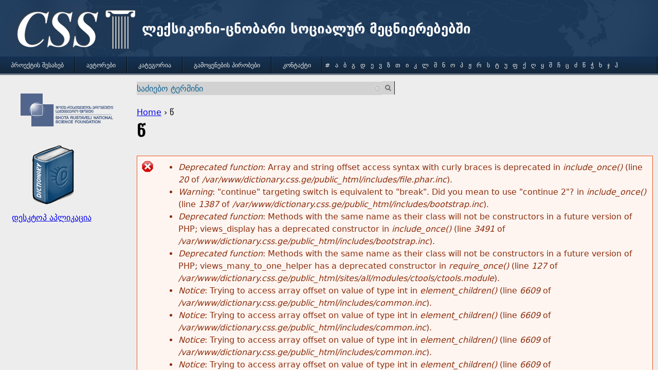

--- FILE ---
content_type: text/html; charset=utf-8
request_url: http://dictionary.css.ge/alpha-inx/%E1%83%AC
body_size: 21176
content:
<!DOCTYPE html>
<!--[if IEMobile 7]><html class="iem7"  lang="en" dir="ltr"><![endif]-->
<!--[if lte IE 6]><html class="lt-ie9 lt-ie8 lt-ie7"  lang="en" dir="ltr"><![endif]-->
<!--[if (IE 7)&(!IEMobile)]><html class="lt-ie9 lt-ie8"  lang="en" dir="ltr"><![endif]-->
<!--[if IE 8]><html class="lt-ie9"  lang="en" dir="ltr"><![endif]-->
<!--[if (gte IE 9)|(gt IEMobile 7)]><!--><html  lang="en" dir="ltr" prefix="content: http://purl.org/rss/1.0/modules/content/ dc: http://purl.org/dc/terms/ foaf: http://xmlns.com/foaf/0.1/ og: http://ogp.me/ns# rdfs: http://www.w3.org/2000/01/rdf-schema# sioc: http://rdfs.org/sioc/ns# sioct: http://rdfs.org/sioc/types# skos: http://www.w3.org/2004/02/skos/core# xsd: http://www.w3.org/2001/XMLSchema#"><!--<![endif]-->

<head>
  <meta charset="utf-8" />
<meta name="Generator" content="Drupal 7 (http://drupal.org)" />
<script type="text/x-mathjax-config">
MathJax.Hub.Config({
  extensions: ['tex2jax.js'],
  jax: ['input/TeX','output/HTML-CSS'],
  tex2jax: {
    inlineMath: [ ['$','$'], ['\\(','\\)'] ],
    processEscapes: true,
    processClass: 'tex2jax',
    ignoreClass: 'html'
  },
  showProcessingMessages: false,
  messageStyle: 'none'
});
</script><link rel="shortcut icon" href="http://dictionary.css.ge/sites/default/files/favicon.png" type="image/png" />
  <title>წ | ლექსიკონი-ცნობარი სოციალურ მეცნიერებებში</title>

      <meta name="MobileOptimized" content="width">
    <meta name="HandheldFriendly" content="true">
    <meta name="viewport" content="width=device-width">
    <meta http-equiv="cleartype" content="on">

  <style>
@import url("http://dictionary.css.ge/modules/system/system.base.css?okpehk");
</style>
<style>
@import url("http://dictionary.css.ge/modules/field/theme/field.css?okpehk");
@import url("http://dictionary.css.ge/modules/node/node.css?okpehk");
@import url("http://dictionary.css.ge/modules/search/search.css?okpehk");
@import url("http://dictionary.css.ge/modules/user/user.css?okpehk");
@import url("http://dictionary.css.ge/sites/all/modules/views/css/views.css?okpehk");
</style>
<style>
@import url("http://dictionary.css.ge/sites/all/modules/ctools/css/ctools.css?okpehk");
@import url("http://dictionary.css.ge/sites/all/modules/search_api_autocomplete/search_api_autocomplete.css?okpehk");
</style>
<style>
@import url("http://dictionary.css.ge/sites/all/themes/dictTheme/css/styles.css?okpehk");
@import url("http://dictionary.css.ge/sites/all/themes/dictTheme/css/Dict.css?okpehk");
</style>
  <script src="http://dictionary.css.ge/misc/jquery.js?v=1.4.4"></script>
<script src="http://dictionary.css.ge/misc/jquery-extend-3.4.0.js?v=1.4.4"></script>
<script src="http://dictionary.css.ge/misc/jquery.once.js?v=1.2"></script>
<script src="http://dictionary.css.ge/misc/drupal.js?okpehk"></script>
<script src="http://dictionary.css.ge/sites/all/modules/mathjax/mathjax.js?okpehk"></script>
<script src="/sites/all/libraries/mathjax/MathJax.js?config=TeX-AMS-MML_HTMLorMML"></script>
<script src="http://dictionary.css.ge/sites/all/modules/custom_search/js/custom_search.js?okpehk"></script>
<script src="http://dictionary.css.ge/sites/all/themes/dictTheme/js/autocomplete.js?v=7.67"></script>
<script src="http://dictionary.css.ge/sites/all/modules/search_api_autocomplete/search_api_autocomplete.js?okpehk"></script>
<script>jQuery.extend(Drupal.settings, {"basePath":"\/","pathPrefix":"","ajaxPageState":{"theme":"dictTheme","theme_token":"iT6o32kydJvbsBzFnoW5eECAB7bwNdxFTzRsId6Et14","js":{"misc\/jquery.js":1,"misc\/jquery-extend-3.4.0.js":1,"misc\/jquery.once.js":1,"misc\/drupal.js":1,"sites\/all\/modules\/mathjax\/mathjax.js":1,"\/sites\/all\/libraries\/mathjax\/MathJax.js?config=TeX-AMS-MML_HTMLorMML":1,"sites\/all\/modules\/custom_search\/js\/custom_search.js":1,"misc\/autocomplete.js":1,"sites\/all\/modules\/search_api_autocomplete\/search_api_autocomplete.js":1},"css":{"modules\/system\/system.base.css":1,"modules\/system\/system.menus.css":1,"modules\/system\/system.messages.css":1,"modules\/system\/system.theme.css":1,"modules\/field\/theme\/field.css":1,"modules\/node\/node.css":1,"modules\/search\/search.css":1,"modules\/user\/user.css":1,"sites\/all\/modules\/views\/css\/views.css":1,"sites\/all\/modules\/ctools\/css\/ctools.css":1,"sites\/all\/modules\/search_api_autocomplete\/search_api_autocomplete.css":1,"sites\/all\/themes\/dictTheme\/system.menus.css":1,"sites\/all\/themes\/dictTheme\/system.messages.css":1,"sites\/all\/themes\/dictTheme\/system.theme.css":1,"sites\/all\/themes\/dictTheme\/css\/styles.css":1,"sites\/all\/themes\/dictTheme\/css\/Dict.css":1}},"custom_search":{"form_target":"_self","solr":0},"urlIsAjaxTrusted":{"\/alpha-inx\/%E1%83%AC":true}});</script>
      <!--[if lt IE 9]>
    <script src="/sites/all/themes/zen/js/html5-respond.js"></script>
    <![endif]-->
  </head>
<body class="html not-front not-logged-in one-sidebar sidebar-first page-alpha-inx page-alpha-inx-წ section-alpha-inx page-views" >
      <p id="skip-link">
      <a href="#main-menu" class="element-invisible element-focusable">Jump to navigation</a>
    </p>
      
<div id="page">

  <header class="header" id="header" role="banner">

          <a href="/" title="Home" rel="home" class="header__logo" id="logo"><img src="http://dictionary.css.ge/sites/default/files/logo_0.png" alt="Home" class="header__logo-image" /></a>
    
          <div class="header__name-and-slogan" id="name-and-slogan">
                  <h1 class="header__site-name" id="site-name">
            <a href="/" title="Home" class="header__site-link" rel="home"><span>ლექსიკონი-ცნობარი სოციალურ მეცნიერებებში</span></a>
          </h1>
        
              </div>
    
    
    
  </header>

  <div id="main">

    <div id="content" class="column" role="main">
        <div class="region region-highlighted">
    <div id="block-search-api-page-searchdgss" class="block block-search-api-page first last odd">

      
  <form action="/alpha-inx/%E1%83%AC" method="post" id="search-api-page-search-form-searchdgss" accept-charset="UTF-8"><div><div class="form-item form-type-textfield form-item-keys-4">
  <label class="element-invisible" for="edit-keys-4">Enter your keywords </label>
 <input placeholder="საძიებო ტერმინი" class="auto_submit search-api-dgss-input form-text form-autocomplete" data-search-api-autocomplete-search="search_api_page_searchdgss" data-min-autocomplete-length="3" type="text" id="edit-keys-4" name="keys_4" value="" size="15" maxlength="128" /><input type="hidden" id="edit-keys-4-autocomplete" value="http://dictionary.css.ge/index.php?q=search_api_autocomplete/search_api_page_searchdgss/-" disabled="disabled" class="autocomplete" />
</div>
<input type="hidden" name="id" value="4" />
<input type="submit" id="edit-submit-4" name="op" value="" class="form-submit" /><input type="hidden" name="form_build_id" value="form-W4d3s5Z0ZEAtjbvDKeDbKqSPcSb2SDLNIm3sInpxT5s" />
<input type="hidden" name="form_id" value="search_api_page_search_form_searchdgss" />
</div></form>
</div>
  </div>
      <nav class="breadcrumb" role="navigation"><h2 class="element-invisible">You are here</h2><ol><li><a href="/">Home</a> › </li><li>წ</li></ol></nav>      <a id="main-content"></a>
                    <h1 class="page__title title" id="page-title">წ</h1>
                  <div class="messages--error messages error">
<h2 class="element-invisible">Error message</h2>
 <ul class="messages__list">
  <li class=\"messages__item\"><em class="placeholder">Deprecated function</em>: Array and string offset access syntax with curly braces is deprecated in <em class="placeholder">include_once()</em> (line <em class="placeholder">20</em> of <em class="placeholder">/var/www/dictionary.css.ge/public_html/includes/file.phar.inc</em>).</li>
  <li class=\"messages__item\"><em class="placeholder">Warning</em>: "continue" targeting switch is equivalent to "break". Did you mean to use "continue 2"? in <em class="placeholder">include_once()</em> (line <em class="placeholder">1387</em> of <em class="placeholder">/var/www/dictionary.css.ge/public_html/includes/bootstrap.inc</em>).</li>
  <li class=\"messages__item\"><em class="placeholder">Deprecated function</em>: Methods with the same name as their class will not be constructors in a future version of PHP; views_display has a deprecated constructor in <em class="placeholder">include_once()</em> (line <em class="placeholder">3491</em> of <em class="placeholder">/var/www/dictionary.css.ge/public_html/includes/bootstrap.inc</em>).</li>
  <li class=\"messages__item\"><em class="placeholder">Deprecated function</em>: Methods with the same name as their class will not be constructors in a future version of PHP; views_many_to_one_helper has a deprecated constructor in <em class="placeholder">require_once()</em> (line <em class="placeholder">127</em> of <em class="placeholder">/var/www/dictionary.css.ge/public_html/sites/all/modules/ctools/ctools.module</em>).</li>
  <li class=\"messages__item\"><em class="placeholder">Notice</em>: Trying to access array offset on value of type int in <em class="placeholder">element_children()</em> (line <em class="placeholder">6609</em> of <em class="placeholder">/var/www/dictionary.css.ge/public_html/includes/common.inc</em>).</li>
  <li class=\"messages__item\"><em class="placeholder">Notice</em>: Trying to access array offset on value of type int in <em class="placeholder">element_children()</em> (line <em class="placeholder">6609</em> of <em class="placeholder">/var/www/dictionary.css.ge/public_html/includes/common.inc</em>).</li>
  <li class=\"messages__item\"><em class="placeholder">Notice</em>: Trying to access array offset on value of type int in <em class="placeholder">element_children()</em> (line <em class="placeholder">6609</em> of <em class="placeholder">/var/www/dictionary.css.ge/public_html/includes/common.inc</em>).</li>
  <li class=\"messages__item\"><em class="placeholder">Notice</em>: Trying to access array offset on value of type int in <em class="placeholder">element_children()</em> (line <em class="placeholder">6609</em> of <em class="placeholder">/var/www/dictionary.css.ge/public_html/includes/common.inc</em>).</li>
  <li class=\"messages__item\"><em class="placeholder">Notice</em>: Trying to access array offset on value of type int in <em class="placeholder">element_children()</em> (line <em class="placeholder">6609</em> of <em class="placeholder">/var/www/dictionary.css.ge/public_html/includes/common.inc</em>).</li>
  <li class=\"messages__item\"><em class="placeholder">Notice</em>: Trying to access array offset on value of type int in <em class="placeholder">element_children()</em> (line <em class="placeholder">6609</em> of <em class="placeholder">/var/www/dictionary.css.ge/public_html/includes/common.inc</em>).</li>
  <li class=\"messages__item\"><em class="placeholder">Notice</em>: Trying to access array offset on value of type int in <em class="placeholder">element_children()</em> (line <em class="placeholder">6609</em> of <em class="placeholder">/var/www/dictionary.css.ge/public_html/includes/common.inc</em>).</li>
  <li class=\"messages__item\"><em class="placeholder">Notice</em>: Trying to access array offset on value of type int in <em class="placeholder">element_children()</em> (line <em class="placeholder">6609</em> of <em class="placeholder">/var/www/dictionary.css.ge/public_html/includes/common.inc</em>).</li>
  <li class=\"messages__item\"><em class="placeholder">Notice</em>: Trying to access array offset on value of type int in <em class="placeholder">element_children()</em> (line <em class="placeholder">6609</em> of <em class="placeholder">/var/www/dictionary.css.ge/public_html/includes/common.inc</em>).</li>
  <li class=\"messages__item\"><em class="placeholder">Notice</em>: Trying to access array offset on value of type int in <em class="placeholder">element_children()</em> (line <em class="placeholder">6609</em> of <em class="placeholder">/var/www/dictionary.css.ge/public_html/includes/common.inc</em>).</li>
  <li class=\"messages__item\"><em class="placeholder">Notice</em>: Trying to access array offset on value of type int in <em class="placeholder">element_children()</em> (line <em class="placeholder">6609</em> of <em class="placeholder">/var/www/dictionary.css.ge/public_html/includes/common.inc</em>).</li>
  <li class=\"messages__item\"><em class="placeholder">Notice</em>: Trying to access array offset on value of type int in <em class="placeholder">element_children()</em> (line <em class="placeholder">6609</em> of <em class="placeholder">/var/www/dictionary.css.ge/public_html/includes/common.inc</em>).</li>
  <li class=\"messages__item\"><em class="placeholder">Deprecated function</em>: implode(): Passing glue string after array is deprecated. Swap the parameters in <em class="placeholder">drupal_get_feeds()</em> (line <em class="placeholder">394</em> of <em class="placeholder">/var/www/dictionary.css.ge/public_html/includes/common.inc</em>).</li>
 </ul>
</div>
                        


<div class="view view-clone-of-alfa-inx view-id-clone_of_alfa_inx view-display-id-page view-dom-id-0757c7c842dabe5163e9db518c1d0bea">
        
  
  
      <div class="view-content">
        <div class="views-row views-row-1 views-row-odd views-row-first">
      
  <div class="views-field views-field-title">        <span class="field-content"><a href="/content/leading-indicators">წარმართვადი ინდიკატორები Leading Indicators   </a></span>  </div>  </div>
  <div class="views-row views-row-2 views-row-even">
      
  <div class="views-field views-field-title">        <span class="field-content"><a href="/content/participatory-democracy">წარმომადგენლობითი დემოკრატია Participatory democracy </a></span>  </div>  </div>
  <div class="views-row views-row-3 views-row-odd">
      
  <div class="views-field views-field-title">        <span class="field-content"><a href="/content/estimate">წერტილოვანი შეფასება  Estimate</a></span>  </div>  </div>
  <div class="views-row views-row-4 views-row-even">
      
  <div class="views-field views-field-title">        <span class="field-content"><a href="/content/rules">წესები Rules</a></span>  </div>  </div>
  <div class="views-row views-row-5 views-row-odd">
      
  <div class="views-field views-field-title">        <span class="field-content"><a href="/content/resistance">წინააღმდეგობა Resistance</a></span>  </div>  </div>
  <div class="views-row views-row-6 views-row-even">
      
  <div class="views-field views-field-title">        <span class="field-content"><a href="/content/preconscious-memories">წინარეცნობიერი მოგონებები Preconscious Memories</a></span>  </div>  </div>
  <div class="views-row views-row-7 views-row-odd">
      
  <div class="views-field views-field-title">        <span class="field-content"><a href="/content/rank-title">წოდება Rank, Title</a></span>  </div>  </div>
  <div class="views-row views-row-8 views-row-even">
      
  <div class="views-field views-field-title">        <span class="field-content"><a href="/content/ranking">წოდებრივი რანჟირება (დახარისხება) Ranking</a></span>  </div>  </div>
  <div class="views-row views-row-9 views-row-odd">
      
  <div class="views-field views-field-title">        <span class="field-content"><a href="/content/vestibular-sense">წონასწორობის შეგრძნება Vestibular Sense</a></span>  </div>  </div>
  <div class="views-row views-row-10 views-row-even">
      
  <div class="views-field views-field-title">        <span class="field-content"><a href="/content/pie-chart">წრიული დიაგრამა Pie Chart </a></span>  </div>  </div>
  <div class="views-row views-row-11 views-row-odd">
      
  <div class="views-field views-field-title">        <span class="field-content"><a href="/content/linear-models">წრფივი მოდელები  Linear Models</a></span>  </div>  </div>
  <div class="views-row views-row-12 views-row-even views-row-last">
      
  <div class="views-field views-field-title">        <span class="field-content"><a href="/content/punctuated-equilibrium-theory">წყვეტილი წონასწორობის თეორია Punctuated Equilibrium Theory </a></span>  </div>  </div>
    </div>
  
  
  
  
  
  
</div>          </div>
 
    <div id="navigation">
                       
      
        <div class="region region-navigation">
    <div id="block-system-main-menu" class="block block-system block-menu first last odd" role="navigation">

        <h2 class="block__title block-title">Main menu</h2>
    
  <ul class="menu"><li class="menu__item is-leaf first leaf menu-602"><a href="/about" class="menu__link">პროექტის შესახებ</a></li>
<li class="menu__item is-leaf leaf menu-608"><a href="/authors" class="menu__link">ავტორები</a></li>
<li class="menu__item is-leaf leaf menu-431"><a href="/categories" title="" class="menu__link">კატეგორია</a></li>
<li class="menu__item is-leaf leaf menu-681"><a href="/node/1259" class="menu__link">გამოყენების პირობები</a></li>
<li class="menu__item is-leaf leaf menu-635"><a href="/contact" title="საკონტაქტო ინფორმაცია" class="menu__link">კონტაქტი</a></li>
<li class="menu__item is-leaf last leaf menu-680"><div id="block-block-3" class="block block-block first odd">

      
  <div class="tex2jax"><div class="alpha-pager"><a class="alpha-page" href="/alpha-inx-o"># </a><a class="alpha-page" href="/alpha-inx/ა">ა </a><a class="alpha-page" href="/alpha-inx/ბ">ბ </a><a class="alpha-page" href="/alpha-inx/გ">გ </a><a class="alpha-page" href="/alpha-inx/დ">დ </a><a class="alpha-page" href="/alpha-inx/ე">ე </a><a class="alpha-page" href="/alpha-inx/ვ">ვ </a><a class="alpha-page" href="/alpha-inx/ზ">ზ </a><a class="alpha-page" href="/alpha-inx/თ">თ </a><a class="alpha-page" href="/alpha-inx/ი">ი </a><a class="alpha-page" href="/alpha-inx/კ">კ </a><a class="alpha-page" href="/alpha-inx/ლ">ლ </a><a class="alpha-page" href="/alpha-inx/მ">მ </a><a class="alpha-page" href="/alpha-inx/ნ">ნ </a><a class="alpha-page" href="/alpha-inx/ო">ო </a><a class="alpha-page" href="/alpha-inx/პ">პ </a><a class="alpha-page" href="/alpha-inx/ჟ">ჟ </a><a class="alpha-page" href="/alpha-inx/რ">რ </a><a class="alpha-page" href="/alpha-inx/ს">ს </a><a class="alpha-page" href="/alpha-inx/ტ">ტ </a><a class="alpha-page" href="/alpha-inx/უ">უ </a><a class="alpha-page" href="/alpha-inx/ფ">ფ </a><a class="alpha-page" href="/alpha-inx/ქ">ქ </a><a class="alpha-page" href="/alpha-inx/ღ">ღ </a><a class="alpha-page" href="/alpha-inx/ყ">ყ </a><a class="alpha-page" href="/alpha-inx/შ">შ </a><a class="alpha-page" href="/alpha-inx/ჩ">ჩ </a><a class="alpha-page" href="/alpha-inx/ც">ც </a><a class="alpha-page" href="/alpha-inx/ძ">ძ </a><a class="alpha-page" href="/alpha-inx/წ">წ </a><a class="alpha-page" href="/alpha-inx/ჭ">ჭ </a><a class="alpha-page" href="/alpha-inx/ხ">ხ </a><a class="alpha-page" href="/alpha-inx/ჯ">ჯ </a><a class="alpha-page" href="/alpha-inx/ჰ">ჰ </a></div>
</div>
</div>
</li>
</ul>
</div>
  </div>

    </div>

    
          <aside class="sidebars">
          <section class="region region-sidebar-first column sidebar">
    <div id="block-block-1" class="block block-block first last odd">

      
  <div class="tex2jax"><div>
<p><a href="http://www.rustaveli.org.ge" target="_blank"><img alt="" src="/sites/default/files/public/Rustaveli1.png" style="width: 180px; margin-left: 30px; margin-right: 30px; height: 64px;" /></a></p>
<div style="width:180px">
<p style="text-align: center;margin:0px"><a href="/sites/default/files/public/DGSSSetup.msi"><img alt="Desktop Application" src="/sites/default/files/public/Dict128x128.png" style="width: 128px; height: 128px; margin-right: 30px; margin-left: 30px;" /></a></p>
<p style="text-align: center;;margin:0px"><a href="/sites/default/files/public/DGSSSetup.msi">დესკტოპ აპლიკაცია</a></p>
<p> </p>
</div>
</div>
</div>
</div>
  </section>
              </aside>
    
  </div>

    <footer id="footer" class="region region-footer">
    <div id="block-block-4" class="block block-block first last odd">

      
  <div class="tex2jax"><hr /><p style="text-align: right;">© 2016 სოციალურ მეცნიერებათა ცენტრი</p>
<p style="text-align: right;"> </p>
</div>
</div>
  </footer>
   
  
 
</div>
 
   </body>
</html>


--- FILE ---
content_type: text/css
request_url: http://dictionary.css.ge/sites/all/themes/dictTheme/css/Dict.css?okpehk
body_size: 5473
content:
/*#navigation {
text-align: center;
}

#navigation ul.menu li {
    background: url("../_imgs/menu_block_big.png") repeat-x scroll 0 0 transparent;
    display: block;
    height: 53px;
    overflow: hidden;
    position: relative;
    width: 100%;
}*/

.header   {
    background: url("/sites/all/themes/dictTheme/images/header_logo_bg.png") no-repeat scroll center center #1C3959;
    height: 110px;
}        



#navigation{
    padding-left: 0px;
    padding-right: 0px;
}    
#navigation .menu {
    background: url("/sites/all/themes/dictTheme/images/menu_block_big.png") repeat-x scroll 0 0 transparent;
    display: block;
    height: 37px;
    overflow: hidden;
    position: relative;
    width: 100%;
}
#navigation .menu__item.is-leaf {
    background: url("/sites/all/themes/dictTheme/images/menu_li_line.png") no-repeat scroll right center transparent;   
    display: block;
    float: left;
    overflow: hidden;
    padding: 4px 3px 14px 1px !important;
    height: 18px;
    background-position: right -3px !important;
}

#navigation .block-menu ul li a {
    color: #EDEDED;
    font-size: 12px;
    text-transform: uppercase;
    padding: 0px 20px;
    text-decoration: none !important;
}

#navigation .menu__item.is-active-trail a.active {

    color: #0D233C;    
}
#navigation .menu__item.is-active-trail{
    background:none;
    background-color: #EDEDED; 

}

#navigation li.menu__item.is-leaf.last {
    float: none;
    }

	
#navigation .block-menu ul li .alpha-page { padding: 0px 3px; !important}
	
@media screen and (-webkit-min-device-pixel-ratio: 0)
#navigation .menu__item.is-leaf {
    padding: 4px 3px 14px 0 !important;
}




.header__site-link:link, .header__site-link:visited
{
	font-size: 26px;
    color: #FFFFFF;
    text-decoration: none;        
    *text-transform: uppercase;     
    
}
#name-and-slogan{
 position: relative;
  top: 50%;
  -webkit-transform: translateY(-50%);
  -ms-transform: translateY(-50%);
  transform: translateY(-50%);
}

#secondary-menu ul li a{
color: #FFFFFF;
}
#main {
    background: #ededed;
}

.search-api-dgss-input{
  * font-family: 'Open Sans',sans-serif; 
    background-color: #d2d2d2;
  * height: 27px;  
  color: darkslateblue;
}

#block-search-api-page-searchdgss{
  left:3%;          
  width: 50%;   
  height: 25px;      
  min-width: 200px;
}
#search-api-page-search-form-searchdgss{
height: 100%;
}
#search-api-page-search-form-searchdgss>div{
 display: table;            
 height: 100%;
}
#block-search-api-page-searchdgss .form-submit{
   * background-image: url("/sites/all/themes/dictTheme/images/Search.svg");
   background: linear-gradient(transparent,transparent),url(data:image/svg+xml,%3C%3Fxml%20version%3D%221.0%22%20encoding%3D%22UTF-8%22%3F%3E%3Csvg%20xmlns%3D%22http%3A%2F%2Fwww.w3.org%2F2000%2Fsvg%22%20width%3D%2212%22%20height%3D%2213%22%3E%3Cg%20stroke-width%3D%222%22%20stroke%3D%22%236c6c6c%22%20fill%3D%22none%22%3E%3Cpath%20d%3D%22M11.29%2011.71l-4-4%22%2F%3E%3Ccircle%20cx%3D%225%22%20cy%3D%225%22%20r%3D%224%22%2F%3E%3C%2Fg%3E%3C%2Fsvg%3E);
    background-repeat: no-repeat;
    background-position: center center;      
    background-color: #d2d2d2;
    width: 25px;
    border-bottom-style: none;
    border-bottom-width: thin;
    border-width: 0 thin thin 0;
    display: table-cell;
    *vertical-align: sub;
    height: 100%;
    padding: 0px;
    position: relative;
    top: 0;
}
}
#block-search-api-page-searchdgss .form-submit:hover{
    border-bottom-style: groove;

}
#block-search-api-page-searchdgss .form-type-textfield{
    display: table-cell;
    width: 100%;    
    height: 100%;
    *vertical-align: sub; 
   * position: relative;
    top: 0;  
    
}
#block-search-api-page-searchdgss .form-type-textfield .form-text{
                          
    border:0;  
    height: 100%; 
    width: 100%;
    padding: 0;        
    background-position: 100% center;

}



input::-webkit-input-placeholder {
    color:  #106596
;
}
input:-moz-placeholder {
    color:  #106596
;
}

#autocomplete { 
*background-color:black;
z-index:100 !important;
box-shadow: 0 7px 12px -1px rgba(0,0,0,0.4);
border-radius: 0 0 5px 5px;
border: 0px;
    }                     
    
#autocomplete .search-api-autocomplete-suggestion-ul .selected {
    background: #0072b9;
    color: #fff;
} 
     

.search-api-autocomplete-suggestion{
    background-color: #f2f0f0; 
    color: #2393bc;
    *font-style: italic;
    font-family: 'Open Sans',sans-serif; 
    padding: 1px 2px 1px 2px; 
   
}
.search-api-autocomplete-suggestion-ul {
 border-radius: 0 0 5px 5px;     
  
 }                 
 

/* authors view */
 
 
.authors-row{
	border-style: outset;  
  overflow: hidden;
}

.views-field-field-author-img {
	 float: left;
	 margin: 10px;
}


/* end authors view */

.view-all-dictionary-articles table{border-collapse: collapse;}

.view-all-dictionary-articles table tr{padding-bottom: 5px;}
.view-all-dictionary-articles table tr:not(.row-last){
    border-width: 0 0 1px 0;
    border-style: solid;
    border-color: #ABABA3;
}
.view-all-dictionary-articles table td{padding: 1px 10px;}
.view-all-dictionary-articles table td:not(.col-last){
    border-width: 0 1px 0 0;
    border-style: solid;
    border-color: #ABABA3;
}

